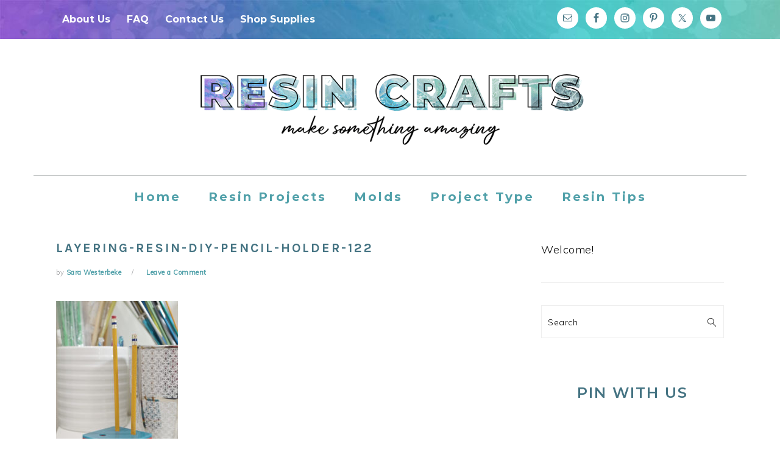

--- FILE ---
content_type: text/css
request_url: https://resincraftsblog.com/wp-content/cache/min/1/wp-content/themes/foodie-pro/style.css?ver=1732726669
body_size: 6898
content:
@font-face{font-family:'Montserrat';src:url(../../../../../../themes/foodie-pro/Montserrat-Bold.woff2) format('woff2'),url(../../../../../../themes/foodie-pro/Montserrat-Bold.woff) format('woff');font-weight:700;font-style:normal;font-display:swap}@font-face{font-family:'Montserrat';src:url(../../../../../../themes/foodie-pro/Montserrat-SemiBold.woff2) format('woff2'),url(../../../../../../themes/foodie-pro/Montserrat-SemiBold.woff) format('woff');font-weight:600;font-style:normal;font-display:swap}@font-face{font-family:'Montserrat';src:url(../../../../../../themes/foodie-pro/Montserrat-Regular.woff2) format('woff2'),url(../../../../../../themes/foodie-pro/Montserrat-Regular.woff) format('woff');font-weight:400;font-style:normal;font-display:swap}
/*! normalize.css v3.0.3 | MIT License | github.com/necolas/normalize.css */
html{font-family:sans-serif;-webkit-text-size-adjust:100%;-ms-text-size-adjust:100%}body{margin:0}article,aside,details,figcaption,figure,footer,header,hgroup,main,menu,nav,section,summary{display:block}audio,canvas,progress,video{display:inline-block;vertical-align:baseline}audio:not([controls]){display:none;height:0}[hidden],template{display:none}a{background-color:transparent}a:active,a:hover{outline:0}abbr[title]{border-bottom:1px dotted}b,strong{font-weight:700}dfn{font-style:italic}h1{font-size:2em;margin:.67em 0}mark{background:#ff0;color:#000}small{font-size:80%}sub,sup{font-size:75%;line-height:0;position:relative;vertical-align:baseline}sup{top:-.5em}sub{bottom:-.25em}img{border:0}svg:not(:root){overflow:hidden}figure{margin:1em 37px}hr{-moz-box-sizing:content-box;-webkit-box-sizing:content-box;box-sizing:content-box;height:0}pre{overflow:auto}code,kbd,pre,samp{font-family:monospace,monospace;font-size:1em}button,input,optgroup,select,textarea{color:inherit;font:inherit;margin:0}button{overflow:visible}button,select{text-transform:none}button,html input[type="button"],input[type="reset"],input[type="submit"]{cursor:pointer;-webkit-appearance:button}button[disabled],html input[disabled]{cursor:default}button::-moz-focus-inner,input::-moz-focus-inner{border:0;padding:0}input{line-height:normal}input[type="checkbox"],input[type="radio"]{-moz-box-sizing:border-box;-webkit-box-sizing:border-box;box-sizing:border-box;padding:0}input[type="number"]::-webkit-inner-spin-button,input[type="number"]::-webkit-outer-spin-button{height:auto}input[type="search"]{-moz-box-sizing:content-box;-webkit-box-sizing:content-box;box-sizing:content-box;-webkit-appearance:textfield}input[type="search"]::-webkit-search-cancel-button,input[type="search"]::-webkit-search-decoration{-webkit-appearance:none}fieldset{border:1px solid silver;margin:0 2px;padding:.35em .625em .75em}legend{border:0;padding:0}textarea{overflow:auto}optgroup{font-weight:700}table{border-collapse:collapse;border-spacing:0}td,th{padding:0}*,input[type="search"]{-moz-box-sizing:border-box;-webkit-box-sizing:border-box;box-sizing:border-box}.author-box:after,.clear:after,.clearfix:after,.entry:after,.entry-content:after,.footer-widgets:after,.nav-primary:after,.nav-secondary:after,.pagination:after,.site-container:after,.site-footer:after,.site-header:after,.site-inner:after,.widget:after,.widget-area:after,.after-entry:after,.comment-respond:after,.wrap:after{clear:both;content:" ";display:table}.clear,.clear-line{clear:both;margin-bottom:30px}body{background:#fff;color:#010101;font-family:"Muli",Arial,Helvetica,sans-serif;font-size:15px;font-weight:300;letter-spacing:.5px;line-height:1.8}a,button,input:focus,input[type="button"],input[type="reset"],input[type="submit"],textarea:focus{-webkit-transition:all 0.1s ease-in-out;transition:all 0.1s ease-in-out}::-moz-selection{background:#111;color:#fff}::selection{background:#111;color:#fff}a{color:#fb6a4a;text-decoration:none}a img{margin-bottom:17px}a:hover img,a:focus img{opacity:.9;-webkit-transition:opacity 0.2s ease-in-out;transition:opacity 0.2s ease-in-out}a:hover,a:focus{opacity:.7}hr{background:transparent;border:0;border-top:1px solid #eee;color:#fff;margin-bottom:37px}p{margin:5px 0 15px;padding:0}strong{font-weight:600}ol,ul{margin:0;padding:0}blockquote,blockquote::before{color:#999;font-size:17px}blockquote{margin:0;padding:21px}blockquote::before{content:"\201C";display:block;font-size:77px;height:0;position:relative;top:-31px;left:-41px}pre{background:#efefef;color:#010101;margin-bottom:37px;overflow:scroll;padding:37px;white-space:pre}cite{font-style:normal}h1,h2,h3,h4,h5,h6{font-family:'Montserrat';font-weight:700;letter-spacing:3px;line-height:1.3;margin:7px 0 17px;padding:0;text-transform:uppercase}h1{font-size:21px}h1 a{font-style:normal}h2{font-size:19px}h3{font-size:17px}h4{font-size:15px}h5{font-size:13px}h6{font-size:11px}embed,iframe,img,object,video,.wp-caption{max-width:100%}img{height:auto}.featured-content img,.gallery img{margin-bottom:0;width:auto}.gallery{overflow:hidden}.gallery-item{float:left;margin:0 0 28px;text-align:center}.gallery-columns-2 .gallery-item{width:50%}.gallery-columns-3 .gallery-item{width:33%}.gallery-columns-4 .gallery-item{width:25%}.gallery-columns-5 .gallery-item{width:20%}.gallery-columns-6 .gallery-item{width:16.6666%}.gallery-columns-7 .gallery-item{width:14.2857%}.gallery-columns-8 .gallery-item{width:12.5%}.gallery-columns-9 .gallery-item{width:11.1111%}.gallery img{border:1px solid #eee;height:auto;padding:4px}.gallery img:hover,.gallery img:focus{border:1px solid #999}input,select,textarea{border:1px solid #eee;-moz-box-shadow:0 0 0 #fff;-webkit-box-shadow:0 0 0 #fff;-webkit-box-shadow:0 0 0 #fff;box-shadow:0 0 0 #fff;color:#999;font-size:14px;font-weight:300;letter-spacing:.5px;padding:10px;width:100%}input:focus,textarea:focus{outline:none}::-moz-placeholder{color:#000}::-webkit-input-placeholder{color:#000}.button,.button-secondary,a.more-link,button,input[type="button"],input[type="reset"],input[type="submit"],.more-from-category a{background:#010101;border:1px solid #010101;-webkit-box-shadow:none;box-shadow:none;color:#fff;cursor:pointer;font-family:'Montserrat';font-size:11px;font-style:normal;font-weight:700;letter-spacing:2px;padding:7px 17px;text-transform:uppercase;width:auto}input[type="submit"]{letter-spacing:2px}.button:hover,.button:focus,a.more-link:hover,button:hover,button:focus,input:hover[type="button"],input:focus[type="button"],input:hover[type="reset"],input:focus[type="reset"],input:hover[type="submit"],input:focus[type="submit"],.more-from-category a:hover{background:#fff;color:#010101}.button-secondary{background:#f7f9fc;color:#010101}.button-secondary:hover,.button-secondary:focus{background:#010101;color:#fff}input[type="search"]::-webkit-search-cancel-button,input[type="search"]::-webkit-search-results-button{display:none}.site-container{margin:0 auto}.content-sidebar-wrap,.site-inner,.wrap{margin:0 auto;max-width:1170px}.site-inner{background:#fff;margin:0 auto;padding:37px}.content-sidebar-sidebar .content-sidebar-wrap,.sidebar-content-sidebar .content-sidebar-wrap,.sidebar-sidebar-content .content-sidebar-wrap,.alt-sidebar-content .content-sidebar-wrap,.alt-sidebar-content .content{width:860px}.content-sidebar-sidebar .content-sidebar-wrap{float:left}.sidebar-content-sidebar .content-sidebar-wrap,.sidebar-sidebar-content .content-sidebar-wrap,.alt-sidebar-content .content-sidebar-wrap,.alt-sidebar-content .content{float:right}.content{float:right;width:680px}.content-sidebar .content,.content-sidebar-sidebar .content,.sidebar-content-sidebar .content{float:left}.content-sidebar-sidebar .content,.sidebar-content-sidebar .content,.sidebar-sidebar-content .content{width:500px}.full-width-content .content,.full-width-slim .content{float:none;width:100%}.full-width-slim .content{margin:0 auto;max-width:750px}.sidebar-primary{float:right;width:300px}.sidebar-content .sidebar-primary,.sidebar-sidebar-content .sidebar-primary{float:left}.sidebar-secondary{float:left;width:160px}.content-sidebar-sidebar .sidebar-secondary{float:right}.five-sixths,.four-sixths,.one-fourth,.one-half,.one-sixth,.one-third,.three-fourths,.three-sixths,.two-fourths,.two-sixths,.two-thirds{float:left;margin-left:2.564102564102564%}.one-half,.three-sixths,.two-fourths{width:48.717948717948715%}.one-third,.two-sixths{width:31.623931623931625%}.four-sixths,.two-thirds{width:65.81196581196582%}.one-fourth{width:23.076923076923077%}.three-fourths{width:74.35897435897436%}.one-sixth{width:14.52991452991453%}.five-sixths{width:82.90598290598291%}.first{clear:both;margin-left:0}.avatar{float:left}.search-form{background:#fff;border:1px solid #eee;padding:10px}.search-form input{background:#fff url(../../../../../../themes/foodie-pro/images/search.svg) center right no-repeat;background-size:contain;border:0;padding:0}.search-form input[type="submit"]{border:0;clip:rect(0,0,0,0);height:1px;margin:-1px;padding:0;position:absolute;width:1px}img.centered,.aligncenter{display:block;margin:0 auto 22px}img.alignnone{margin-bottom:12px}.alignleft{float:left;margin-right:37px;text-align:left}.alignright{float:right;margin-left:37px;text-align:right}img.alignleft,.wp-caption.alignleft{margin:0 22px 22px 0}img.alignright,.wp-caption.alignright{margin:0 0 22px 22px}.wp-caption-text{font-size:11px;font-style:italic;margin:0;text-align:center}.wp-caption{max-width:100%!important}.widget_calendar table{width:100%}.widget_calendar td{text-align:center}.breadcrumb{margin-bottom:20px}.archive-description,.author-box{margin-bottom:20px}.archive-description{padding:21px 0}.author-box{padding:20px}.author-box-title{color:#111;font-size:17px;margin-top:0;margin-bottom:4px}.author-box p{margin:0}.author-box .avatar{margin-right:21px}.entry-title{margin:0 0 17px}h1.entry-title,.entry-title a,.sidebar .widgettitle a{color:#010101;text-decoration:none}.entry-title a:hover,.sidebar .widgettitle a:hover{opacity:.9}.widgettitle{font-family:'Montserrat';font-size:24px;font-weight:600;letter-spacing:2px;margin:27px 0;text-align:center;text-transform:uppercase}.sidebar .widgettitle a{border:none}.screen-reader-text,.screen-reader-text span,.screen-reader-shortcut{position:absolute!important;clip:rect(0,0,0,0);height:1px;width:1px;border:0;overflow:hidden;color:#333;background:#fff}.screen-reader-text:focus,.screen-reader-shortcut:focus,.genesis-nav-menu .search input[type="submit"]:focus,.widget_search input[type="submit"]:focus{clip:auto!important;height:auto;width:auto;display:block;font-size:1em;font-weight:700;padding:15px 23px 14px;z-index:100000;text-decoration:none;box-shadow:0 0 2px 2px rgba(0,0,0,.6)}.genesis-skip-link li{height:0;width:0;list-style:none}.featured-content .entry{padding:0}.featured-content .alignleft,.featured-content .alignright{max-width:40%}.sidebar .widget.featured-content{padding-bottom:0}.sidebar .featured-content .entry{border-bottom:1px solid #eee;padding:0 0 27px}.sidebar .featured-content .entry:last-child{border-bottom:0;margin-bottom:0}.sidebar .featured-content .entry-title{font-family:"Muli",Arial,Helvetica,sans-serif;font-size:13px;font-weight:600;letter-spacing:.5px;text-transform:none}.user-profile .alignleft{margin:-7px 11px 0 0}.user-profile .alignright{margin-left:7px}.user-profile .avatar{border:3px solid #fff;border-radius:100%}.enews-widget{background:#f7f9fc;color:#010101;padding:17px;text-align:center}.enews-widget input{margin-bottom:7px;padding:11px 17px}.enews-widget input:focus{border:1px solid #ccc}.enews-widget input[type="submit"]{background:#010101;color:#fff;margin:0;width:100%}.enews-widget input:hover[type="submit"]{background:#fff;color:#010101}.after-entry .enews-widget{margin-bottom:37px}.before-header .enews-widget .widgettitle,.before-header .enews-widget p,.content .enews-widget .widgettitle,.content .enews-widget p{display:inline;float:left;line-height:37px;margin:0 7px 0 0;width:auto}.before-header .enews-widget .widgettitle,.content .enews-widget .widgettitle{font-size:24px}.before-header .enews-widget form,.content .enews-widget form{display:inline;float:right;width:auto}.before-header .enews-widget input,.content .enews-widget input{border:0;display:inline;float:left;margin:0 7px 0 0;width:auto}.before-header .enews-widget input[type="submit"],.content .enews-widget input[type="submit"]{display:inline;float:right;margin:0;width:auto}div.gform_wrapper input[type="email"],div.gform_wrapper input[type="text"],div.gform_wrapper textarea,div.gform_wrapper .ginput_complex label{font-size:17px;padding:8px}div.gform_wrapper .ginput_complex label{padding:0}div.gform_wrapper li,div.gform_wrapper form li{margin:17px 0 0}div.gform_wrapper .gform_footer input[type="submit"]{font-size:12px}.instagram-pics{overflow:hidden}.instagram-pics .widget-title{margin-bottom:20px}.instagram-pics ul{display:inline-block;margin-left:auto;margin-right:auto}.instagram-pics li{float:left;margin:0;width:14.285714286%}.instagram-pics img{vertical-align:top}.simple-social-icons ul li:before{content:none!important;padding-right:0!important}.simple-social-icons{padding-top:12px}.woocommerce #respond input#submit,.woocommerce a.button,.woocommerce button.button,.woocommerce input.button{background-color:#fff!important;border:1px solid #010101!important;-webkit-border-radius:0!important;border-radius:0!important;color:#010101!important;cursor:pointer;font-size:11px!important;font-weight:300!important;letter-spacing:2px!important;padding:17px 23px!important;width:auto!important}.woocommerce a.button{margin-right:10px!important}.woocommerce #respond input#submit:hover,.woocommerce a.button:hover,.woocommerce button.button:hover,.woocommerce input.button:hover{background-color:#010101!important;border-color:#010101!important;color:#fff!important}.woocommerce div.product .woocommerce-tabs ul.tabs li a{font-size:10px;font-weight:300!important;letter-spacing:2px;text-transform:lowercase}.woocommerce .woocommerce-message::before,.woocommerce .woocommerce-info::before,.woocommerce div.product p.price,.woocommerce div.product span.price,.woocommerce ul.products li.product .price,.woocommerce form .form-row .required{color:#010101!important}.woocommerce .woocommerce-message,.woocommerce .woocommerce-info{border-top-color:#010101!important}.woocommerce span.onsale{background-color:#010101!important;font-size:10px!important;padding:4px 7px!important}.woocommerce-cart table.cart img{width:100px!important}.woocommerce ul.cart_list li,.woocommerce ul.product_list_widget li,.woocommerce-page ul.cart_list li,.woocommerce-page ul.product_list_widget li{float:left;padding:1%!important;width:33.3333%}.sidebar .woocommerce ul.cart_list li,.sidebar .woocommerce ul.product_list_widget li,.sidebar .woocommerce-page ul.cart_list li,.sidebar .woocommerce-page ul.product_list_widget li{float:left;padding:1%!important;width:50%}.woocommerce.archive ul.products li.product,.woocommerce-page ul.products li.product{text-align:center}.woocommerce ul.cart_list li img,.woocommerce ul.product_list_widget li img{width:100%!important}.woocommerce-checkout #payment ul.payment_methods li{list-style:none}.woocommerce-page input[type="checkbox"],.woocommerce-page input[type="radio"]{width:auto}.woocommerce ul.products li.product .price del,.woocommerce div.product p.price del,.woocommerce div.product span.price del{display:inline!important}.woocommerce .quantity .qty{padding:17px 0!important}.woocommerce-page table.cart td.actions .input-text{width:120px!important}.woocommerce-cart table.cart td.actions .coupon .input-text{padding:15px 10px!important;text-align:center}.woocommerce-checkout #payment{background-color:#f7f9fc!important}.woocommerce .product-title{font-size:10px;font-weight:300;letter-spacing:1px;text-transform:uppercase}.woocommerce form .form-row textarea{height:50px!important}.woocommerce div.product .woocommerce-tabs{display:block;margin:10px 0!important;padding:0}.product_meta,.product_meta a{border:0;color:#bbb;font-size:9px;font-weight:300;letter-spacing:2px;text-transform:uppercase}.woocommerce .related{clear:both;display:block}.foodie-pro .wcmenucart-contents{color:#bbb;font-size:11px;letter-spacing:1px;text-transform:lowercase}.foodie-pro .woocommerce form.checkout_coupon,.foodie-pro .woocommerce form.login,.foodie-pro .woocommerce form.register{background:#f7f9fc;border:0 solid #d3ced2;-webkit-border-radius:5px;border-radius:5px;margin:2em 0;padding:20px;text-align:left}.foodie-pro #genesis-responsive-slider{border:0;margin:0 auto;padding:0;position:relative}.foodie-pro .slide-excerpt{background:transparent;margin:0 0 25%;opacity:1;width:100%}.foodie-pro .slide-excerpt-border{border:0;display:inline;float:left;margin:0;padding:0;width:100%}.foodie-pro .slide-excerpt-border h2{margin:0;text-align:center;width:100%}.foodie-pro #genesis-responsive-slider h2 a{background:#333;color:#fff;font-size:16px;letter-spacing:1px;margin:0;overflow:visible;padding:10px;text-align:center;text-decoration:none;width:100%}.foodie-pro .flex-direction-nav li a{background:url(../../../../../../themes/foodie-pro/images/bg_direction_nav.png);top:40%}.foodie-pro .flex-direction-nav li .prev,.foodie-pro .flex-direction-nav li .prev:hover{background-position:0 0;left:-25px}.foodie-pro .flex-direction-nav li .next,.foodie-pro .flex-direction-nav li .next:hover{background-position:-52px 0;right:-25px}.foodie-pro .flex-direction-nav li .prev:hover,.foodie-pro .flex-direction-nav li .next:hover{opacity:.9}.foodie-pro .flex-control-nav li a{background:url(../../../../../../themes/foodie-pro/images/bg_control_nav.png)}.foodie-pro .flex-control-nav li a.active{background-position:0 -26px}.foodie-pro .flex-control-nav li a:hover{background-position:0 -12px}.home-middle{margin:0 0 77px}.home-bottom .widgettitle{border-bottom:1px solid #eee;margin:37px 0 17px;padding:0 0 17px}.simple-grid .entry-title{font-size:11px;letter-spacing:1.5px}.one-half .entry-title{font-size:17px}.one-third .entry-title{font-size:13px}.more-from-category{clear:both}.recipes-top{border-bottom:1px solid #eee;padding:21px 0}.recipes-top .widget{float:left;margin-right:3%;width:31%}.recipes-top .widget:nth-child(3){margin-right:0}.recipes-top .search-form{border:0;border-bottom:1px solid #eee;padding:0 11px}.recipes-bottom{margin-top:21px}.recipes-bottom .widget{border-bottom:1px solid #eee;clear:both;display:block;overflow:hidden;padding:20px 0}.before-header{background:#f7f9fc;clear:both;overflow:hidden;padding:0;text-align:center}.before-header img,.before-header iframe{display:block;margin:0 auto}.before-header .widget{margin:0 auto;max-width:1100px}.before-header #nav_menu-2{float:left;max-width:600px}.before-header #search-3{float:right;padding-bottom:7px;padding-right:21px;padding-top:7px;width:220px}.before-header-wrap{margin:0 auto;max-width:1100px}.site-header .wrap{padding:17px 0}.title-area{display:inline-block;margin:0;padding:17px 0;width:320px}.header-image .site-description{line-height:0}.header-image .title-area{padding:0}.site-title{font-size:37px;font-weight:600;letter-spacing:2px;line-height:.8;margin:0;text-transform:uppercase}.site-title a{color:#010101;font-style:normal}.site-title a:hover,.site-title a:focus{color:#010101}.site-description{color:#aaa;font-family:"Muli",Arial,Helvetica,sans-serif;font-size:11px;font-weight:300;letter-spacing:.5px;margin:0;text-transform:none}.header-full-width .title-area,.header-full-width .site-title{text-align:center;width:100%}.header-image .site-description,.header-image .site-title a{display:block;text-indent:-9999px}.header-image .site-title>a{-webkit-background-size:contain!important;background-size:contain!important;display:block;height:150px;margin:0 auto;max-width:442px;text-indent:-9999px}.header-image .site-title a{width:100%}.site-header .widget-area,.site-header .widget-area .genesis-nav-menu{float:right;text-align:right;max-width:710px}.site-header .widget-area .genesis-nav-menu{border:0;margin:31px 0 0;padding:0}.genesis-nav-menu,.before-header .menu{background:#2b64a4;clear:both;font-family:'Montserrat';font-size:.001px;font-weight:600;letter-spacing:3px;line-height:1;padding:7px 0;text-align:center;width:100%}.before-header .menu{background:transparent;border-bottom:none;border-top:none;text-align:left}.genesis-nav-menu aside{display:inline-block;height:32px;vertical-align:middle;width:auto}.genesis-nav-menu .menu-item,.before-header .menu .menu-item{display:inline-block;font-size:12px;font-weight:400;margin:0;padding:0;text-align:left}.genesis-nav-menu a,.before-header .menu a{color:#fff;display:block;padding:17px 21px;position:relative;text-decoration:none;text-transform:none}.before-header .menu a{color:#fff;font-size:16px;padding:17px 12px}.genesis-nav-menu a:hover,.genesis-nav-menu a:focus,.genesis-nav-menu .current-menu-item>a,.genesis-nav-menu .sub-menu .current-menu-item>a:hover,.genesis-nav-menu .sub-menu .current-menu-item>a:focus{color:#fb6a4a}.genesis-nav-menu a.last,.before-header .menu a.last{padding-right:0}.genesis-nav-menu .sub-menu,.before-header .menu .sub-menu{border-bottom:1px solid #010101;opacity:0;position:absolute;left:-9999px;-webkit-transition:opacity 0.4s ease-in-out;transition:opacity 0.4s ease-in-out;width:230px;z-index:2000}.genesis-nav-menu .sub-menu a,.before-header .menu .sub-menu a{background-color:#aaa;letter-spacing:1px;padding:20px;position:relative;width:230px}.genesis-nav-menu .sub-menu .sub-menu{margin:-52px 0 0 200px}.genesis-nav-menu .menu-item:hover,.genesis-nav-menu .menu-item:focus,.genesis-nav-menu .menu-item.menu-item-hover,.before-header .menu .menu-item:hover,.before-header .menu .menu-item:focus,.before-header .menu .menu-item.menu-item-hover{position:static}.genesis-nav-menu .sub-menu .current-menu-item>a{color:#aaa}.genesis-nav-menu .sub-menu a:hover,.genesis-nav-menu .sub-menu a:focus,.genesis-nav-menu .sub-menu .current-menu-item>a:hover,.genesis-nav-menu .sub-menu .current-menu-item>a:focus{color:#fff;background:#010101}.genesis-nav-menu .menu-item:hover>.sub-menu,.genesis-nav-menu .menu-item:focus>.sub-menu,.genesis-nav-menu .menu-item.menu-item-hover>.sub-menu,.before-header .menu .menu-item:hover>.sub-menu,.before-header .menu .menu-item:focus>.sub-menu,.before-header .menu .menu-item.menu-item-hover>.sub-menu{opacity:1;left:auto}.genesis-nav-menu>.first>a{padding-left:0}.genesis-nav-menu>.last>a{padding-right:0}.genesis-nav-menu>.right{color:#fff;float:right;list-style-type:none;padding:27px 0}.genesis-nav-menu>.right>a{display:inline;padding:0}.genesis-nav-menu>.rss>a{margin-left:47px}.genesis-nav-menu>.search{padding:11px 0 0}.genesis-nav-menu .simple-social-icons{margin:0 17px}.genesis-nav-menu .simple-social-icons li{margin:2px 0!important}.genesis-nav-menu .search-form{display:inline-block;margin-left:27px;width:auto;vertical-align:middle}.sidebar .menu-item a{text-decoration:none}.genesis-nav-menu>li>a{color:#fff!important}.menu-toggle,.sub-menu-toggle{display:none;visibility:hidden}.site-header .sub-menu{border-top:1px solid #eee;margin:0 0 20px}.site-header .sub-menu .sub-menu{margin-top:-55px}.nav-primary{margin:0}.nav-primary .genesis-nav-menu{font-family:'Montserrat'}.nav-primary .genesis-nav-menu .menu-item{font-size:20px}.nav-secondary{margin:0 0 20px}.entry{margin-bottom:37px}.entry-content .attachment a,.entry-content .gallery a{border:none}.entry-content ol,.entry-content p,.entry-content ul,.quote-caption{margin-bottom:37px}.entry-content ol li,.entry-content ul li{margin:0 0 17px 37px}.entry-content ol li{list-style-type:decimal}.entry-content ul li{list-style-type:disc}.entry-content ol ol,.entry-content ul ul,.entry-content .wp-caption p{margin-bottom:37px}.entry-header{color:#aaa;margin:0 0 37px}.simple-grid .entry-header{margin:0 0 17px}.entry-meta{font-size:11px}.entry-meta a{color:#aaa}.entry-footer .entry-meta{border-top:1px solid #eee;padding:37px 0}.entry-categories,.entry-tags{display:block}.entry-time:after,.entry-author:after{content:"/";margin:0 17px}.more-link{display:table;margin:37px 0}.archive-pagination{clear:both;font-size:13px;margin:37px 0}.archive-pagination li{display:inline;padding:3px 17px}li.pagination-next,li.pagination-previous{border:0!important}div.pagination-next,div.pagination-previous{border:0!important;float:left;max-width:41%}div.pagination-next{float:right}.archive-pagination a{color:#010101;letter-spacing:2px;text-decoration:none;text-transform:uppercase}.archive-pagination a:hover,.archive-pagination a:focus,.archive-pagination li.active a{color:#999}.pagination{margin:0 0 37px}.comment-respond,.entry-comments{padding:37px 0}.comment-respond,.entry-comments,.ping-list{margin:0 0 37px}.entry-comments h3,.comment-respond h3{color:#010101}.entry-comments .comment-author{margin:0}.comment-respond input[type="email"],.comment-respond input[type="text"],.comment-respond input[type="url"]{width:50%}.comment-respond label{display:block;margin-right:12px}.comment-list{border-top:1px solid #eee}.comment-list li,.ping-list li{list-style-type:none;margin:27px 0 0;padding:37px}.comment-list li li{margin-right:-32px}.comment-list li.depth-1{padding:32px 0}.comment-header{margin:0 0 17px}.comment .avatar{border-radius:100%;display:inline;float:left;margin:0 17px 17px 0}.form-allowed-tags{background:#f7f9fc;font-size:12px;padding:22px}.comment-meta a{color:#302a2c}.comment-reply a{color:#aaa;font-size:11px;letter-spacing:2px;text-transform:uppercase}.comment-meta{margin:0}.comment-time a{color:#aaa;font-size:11px}.sidebar p:last-child,.sidebar ul{margin:0}.sidebar li{color:#999;list-style-type:none;margin-bottom:6px;padding:0;word-wrap:break-word}.sidebar ul li:before{content:"\00BB \0020";padding-right:7px}.sidebar ul>li:last-child{margin-bottom:0}.sidebar .widget{border-bottom:1px solid #eee;margin-bottom:37px;padding-bottom:37px}.sidebar a{color:#010101;font-weight:600}.cat-item{list-style-type:none}.sidebar .search-form{width:100%}.sidebar .widget_search{border:0}.sidebar a img{margin-bottom:0}.footer-widgets{background:#f7f9fc;display:block;clear:both;overflow:hidden;padding:0 0 37px}.footer-widgets .wrap,.footer-widgets-1,.footer-widgets-4{max-width:1400px;width:100%}.footer-widgets-2,.footer-widgets-3{float:left;margin-left:2.564102564102564%;padding:27px 77px;width:48.717948717948715%}.footer-widgets-2{margin-left:0}.footer-widgets-2{float:left}.footer-widgets-3{float:right}.footer-widgets .widget{margin-bottom:22px}.footer-widgets li{list-style-type:none;margin-bottom:6px;word-wrap:break-word}.footer-widgets .search-form{width:100%}.footer-widgets .search-form input:focus{border:1px solid #eee}.footer-widgets img{margin:0}.footer-widgets .featured-content,.footer-widgets .featuredpost{background:transparent;max-width:95%}.footer-widgets .entry{background:#fff;padding:5px}.site-footer{color:#aaa;font-size:9px;letter-spacing:2px;padding:27px 0;text-align:center;text-transform:uppercase}.site-footer a{color:#aaa;text-decoration:none}.site-footer p{margin:0}@media only screen and (-webkit-min-device-pixel-ratio:1.5),only screen and (-moz-min-device-pixel-ratio:1.5),only screen and (-o-min-device-pixel-ratio:3/2),only screen and (min-device-pixel-ratio:1.5){.header-image .site-header{-webkit-background-size:contain!important;background-size:contain!important}}@media only screen and (max-width:1200px){.site-inner,.wrap{max-width:1040px;overflow:hidden}.content-sidebar-sidebar .content-sidebar-wrap,.sidebar-content-sidebar .content-sidebar-wrap,.sidebar-sidebar-content .content-sidebar-wrap,.alt-sidebar-content .content-sidebar-wrap,.alt-sidebar-content .content{width:720px}.content,.site-header .widget-area{width:620px}.sidebar-content-sidebar .content,.sidebar-sidebar-content .content,.content-sidebar-sidebar .content{width:400px}.genesis-nav-menu a,.genesis-nav-menu>.first>a,.genesis-nav-menu>.last>a{padding:17px}.sidebar-primary{width:300px}}@media only screen and (max-width:1023px){.content,.content-sidebar-sidebar .content,.content-sidebar-sidebar .content-sidebar-wrap,.footer-widgets-1,.footer-widgets-2,.footer-widgets-3,.alt-sidebar-content .content-sidebar-wrap,.alt-sidebar-content .content,.sidebar-content-sidebar .content,.sidebar-content-sidebar .content-sidebar-wrap,.sidebar-primary,.sidebar-secondary,.sidebar-sidebar-content .content,.sidebar-sidebar-content .content-sidebar-wrap,.site-header .widget-area,.site-inner,.title-area,.wrap{width:100%}.header-image .site-header .wrap{background-position:center top}.header-image .site-header .widget-area{padding:0}.site-inner{padding-left:5%;padding-right:5%}.archive-description,.author-box,.entry,.entry-comments,.entry-footer .entry-meta,.sidebar .widget,.site-header,.comment-respond{padding:20px 0}.genesis-nav-menu li,.site-header ul.genesis-nav-menu,.site-header .search-form{float:none}.genesis-nav-menu,.site-description,.site-header .title-area,.site-header .search-form,.site-title{text-align:center}.site-header .search-form{margin:17px auto}.genesis-nav-menu li.right{display:none}.entry-footer .entry-meta{margin:0;padding-top:12px}.sidebar .widget.enews-widget{padding:20px}.footer-widgets{padding:20px 5% 16px}.footer-widgets-1{margin:0}.before-header .enews-widget p{display:none}}@media only screen and (max-width:940px){.menu-toggle,.sub-menu-toggle{display:block;visibility:visible}.menu-toggle{background:transparent;border-bottom:1px solid #eee;border-top:1px solid #eee;cursor:pointer;min-height:52px;position:relative;width:100%}.menu-toggle span{margin-left:-10px;top:23px;left:50%}.menu-toggle span,.menu-toggle span:before,.menu-toggle span:after{background:#101010;-webkit-border-radius:1px;border-radius:1px;content:"";cursor:pointer;display:block;height:3px;position:absolute;-webkit-transition:all 500ms ease-in-out;transition:all 500ms ease-in-out;width:20px}.menu-toggle span:before{top:-5px}.menu-toggle span:after{bottom:-5px}.menu-toggle.active span{background:transparent}.menu-toggle.active span:before,.menu-toggle.active span:after{top:0}.menu-toggle.active span:before{-ms-transform:rotate(45deg);-webkit-transform:rotate(45deg);transform:rotate(45deg)}.menu-toggle.active span:after{-ms-transform:rotate(-45deg);-webkit-transform:rotate(-45deg);transform:rotate(-45deg)}.menu-toggle:hover,.menu-toggle:focus{background:transparent}.sub-menu-toggle{color:#999;cursor:pointer;padding:14px 18px;position:absolute;top:0;right:0}.sub-menu-toggle:before{content:"+"}.sub-menu-toggle.active:before{content:"-"}nav{display:none;position:relative}.genesis-nav-menu{border:none}.genesis-nav-menu .menu-item{border-bottom:1px solid #eee;display:block;position:relative;text-align:left}.genesis-nav-menu .menu-item:hover,.genesis-nav-menu .menu-item:focus{position:relative}.genesis-nav-menu .sub-menu{border-top:1px solid #eee;clear:both;display:none;opacity:1;position:static;width:100%}.genesis-nav-menu .sub-menu .menu-item:last-child{border-bottom:none}.genesis-nav-menu .sub-menu a{border:none;padding:16px 22px;position:relative;width:auto}.genesis-nav-menu .sub-menu a:hover,.genesis-nav-menu .sub-menu a:focus{background:#101010;opacity:1}.genesis-nav-menu .sub-menu .sub-menu{margin:0}.genesis-nav-menu .sub-menu .sub-menu a{padding-left:30px}.genesis-nav-menu .sub-menu .sub-menu .sub-menu a{padding-left:40px}.site-header .widget-area,.site-header .widget-area .genesis-nav-menu{width:100%}.genesis-nav-menu .foodie-social{padding:11px}.genesis-nav-menu .simple-social-icons{margin:0}.genesis-nav-menu .search-form{border:0;float:right}}@media only screen and (max-width:830px){.before-header #nav_menu-2{float:none;width:100%}.before-header .menu{text-align:center}.before-header #search-3{float:none;padding-right:0}.before-header .simple-social-icons{max-width:236px}}@media only screen and (max-width:767px){.five-sixths,.four-sixths,.one-fourth,.one-half,.one-sixth,.one-third,.three-fourths,.three-sixths,.two-fourths,.two-sixths,.two-thirds,.first{clear:none;margin-left:2.564102564102564%;width:48.717948717948715%}.odd{clear:both;margin-left:0}.alignright,.alignleft,img.alignright,img.alignleft,.wp-caption.alignright,.wp-caption.alignleft{float:none;margin:0 auto 20px}.brunch-pro .simmer-embedded-recipe .simmer-recipe-title a,.brunch-pro .simmer-icon-print,.brunch-pro .simmer-recipe-description img,.brunch-pro .simmer-recipe-details,.brunch-pro .simmer-recipe-details li,.brunch-pro .simmer-recipe-ingredients,.brunch-pro .simmer-recipe-instructions{border:0;clear:both;display:block;float:none;margin:0 auto;max-width:100%;width:100%}.brunch-pro .simmer-recipe-description img{margin-bottom:10px}}@media only screen and (max-width:420px){.five-sixths,.four-sixths,.one-fourth,.one-half,.one-sixth,.one-third,.three-fourths,.three-sixths,.two-fourths,.two-sixths,.two-thirds,.odd{margin-left:0;width:100%}.after-entry .widget{width:100%}.recipe-index .entry{margin:0;width:100%}.featured-content .alignleft,.featured-content .alignright,.sidebar .alignleft,.sidebar .entry-image{clear:both;float:none;margin:0 auto;max-width:100%}.sidebar .featured-content .entry{text-align:center}.before-header .enews-widget .widgettitle,.before-header .enews-widget p,.before-header .enews-widget form,.before-header .enews-widget form input,.content .enews-widget .widgettitle,.content .enews-widget p,.content .enews-widget form,.content .enews-widget form input{display:block;float:none;line-height:1.5;margin:0 auto 7px;text-align:center;width:100%}.before-header .enews-widget input[type="submit"],.home .content .enews-widget input[type="submit"]{display:block;float:none;margin:0 auto;width:100%}}